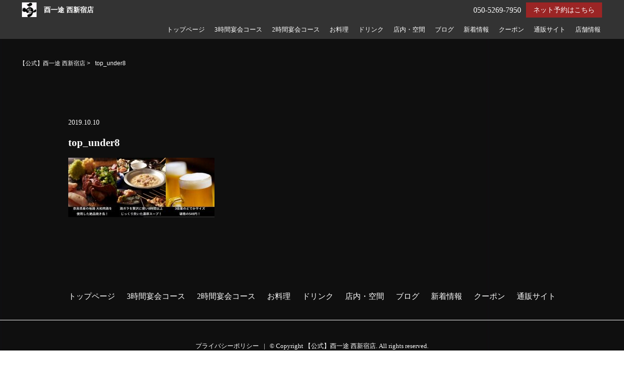

--- FILE ---
content_type: text/html; charset=UTF-8
request_url: https://toriichizu-nishishinjuku.com/top_under8/
body_size: 8370
content:
<!DOCTYPE html>
<html lang="ja">
<head>
<meta charset="utf-8">
<meta name="viewport" content="width=device-width">
<meta name="thumbnail" content="" />
<title>top_under8 | 【公式】酉一途 西新宿店</title>



		<!-- All in One SEO 4.9.3 - aioseo.com -->
	<meta name="robots" content="noindex, nofollow, max-image-preview:large" />
	<meta name="author" content="店舗名企業名"/>
	<meta name="google-site-verification" content="HX3ViC9Dc6ftg1_7W7rP9GljAGCBpXHo8BwsajnxklM" />
	<link rel="canonical" href="https://toriichizu-nishishinjuku.com/top_under8/" />
	<meta name="generator" content="All in One SEO (AIOSEO) 4.9.3" />

		<!-- Global site tag (gtag.js) - Google Analytics -->
<script async src="https://www.googletagmanager.com/gtag/js?id=UA-133450821-6"></script>
<script>
 window.dataLayer = window.dataLayer || [];
 function gtag(){dataLayer.push(arguments);}
 gtag('js', new Date());

 gtag('config', 'UA-133450821-6');
</script>
		<script type="application/ld+json" class="aioseo-schema">
			{"@context":"https:\/\/schema.org","@graph":[{"@type":"BreadcrumbList","@id":"https:\/\/toriichizu-nishishinjuku.com\/top_under8\/#breadcrumblist","itemListElement":[{"@type":"ListItem","@id":"https:\/\/toriichizu-nishishinjuku.com#listItem","position":1,"name":"Home","item":"https:\/\/toriichizu-nishishinjuku.com","nextItem":{"@type":"ListItem","@id":"https:\/\/toriichizu-nishishinjuku.com\/top_under8\/#listItem","name":"top_under8"}},{"@type":"ListItem","@id":"https:\/\/toriichizu-nishishinjuku.com\/top_under8\/#listItem","position":2,"name":"top_under8","previousItem":{"@type":"ListItem","@id":"https:\/\/toriichizu-nishishinjuku.com#listItem","name":"Home"}}]},{"@type":"ItemPage","@id":"https:\/\/toriichizu-nishishinjuku.com\/top_under8\/#itempage","url":"https:\/\/toriichizu-nishishinjuku.com\/top_under8\/","name":"top_under8 | \u3010\u516c\u5f0f\u3011\u9149\u4e00\u9014 \u897f\u65b0\u5bbf\u5e97","inLanguage":"ja","isPartOf":{"@id":"https:\/\/toriichizu-nishishinjuku.com\/#website"},"breadcrumb":{"@id":"https:\/\/toriichizu-nishishinjuku.com\/top_under8\/#breadcrumblist"},"author":{"@id":"https:\/\/toriichizu-nishishinjuku.com\/author\/cscbs\/#author"},"creator":{"@id":"https:\/\/toriichizu-nishishinjuku.com\/author\/cscbs\/#author"},"datePublished":"2019-10-10T16:33:15+09:00","dateModified":"2019-10-10T16:33:15+09:00"},{"@type":"Organization","@id":"https:\/\/toriichizu-nishishinjuku.com\/#organization","name":"\u3010\u516c\u5f0f\u3011\u9149\u4e00\u9014 \u897f\u65b0\u5bbf\u5e97","url":"https:\/\/toriichizu-nishishinjuku.com\/"},{"@type":"Person","@id":"https:\/\/toriichizu-nishishinjuku.com\/author\/cscbs\/#author","url":"https:\/\/toriichizu-nishishinjuku.com\/author\/cscbs\/","name":"\u5e97\u8217\u540d\u4f01\u696d\u540d","image":{"@type":"ImageObject","@id":"https:\/\/toriichizu-nishishinjuku.com\/top_under8\/#authorImage","url":"https:\/\/secure.gravatar.com\/avatar\/7b578b482bbbaa47b6289aded8ce3280a7eeb7363898642fbc9ff5c26b375aa0?s=96&d=mm&r=g","width":96,"height":96,"caption":"\u5e97\u8217\u540d\u4f01\u696d\u540d"}},{"@type":"WebSite","@id":"https:\/\/toriichizu-nishishinjuku.com\/#website","url":"https:\/\/toriichizu-nishishinjuku.com\/","name":"\u3010\u516c\u5f0f\u3011\u9149\u4e00\u9014 \u897f\u65b0\u5bbf\u5e97","inLanguage":"ja","publisher":{"@id":"https:\/\/toriichizu-nishishinjuku.com\/#organization"}}]}
		</script>
		<!-- All in One SEO -->


<!-- Google Tag Manager for WordPress by gtm4wp.com -->
<script data-cfasync="false" data-pagespeed-no-defer>
	var gtm4wp_datalayer_name = "dataLayer";
	var dataLayer = dataLayer || [];
</script>
<!-- End Google Tag Manager for WordPress by gtm4wp.com --><link rel='dns-prefetch' href='//ajax.googleapis.com' />
<style id='wp-img-auto-sizes-contain-inline-css' type='text/css'>
img:is([sizes=auto i],[sizes^="auto," i]){contain-intrinsic-size:3000px 1500px}
/*# sourceURL=wp-img-auto-sizes-contain-inline-css */
</style>
<style id='wp-block-library-inline-css' type='text/css'>
:root{--wp-block-synced-color:#7a00df;--wp-block-synced-color--rgb:122,0,223;--wp-bound-block-color:var(--wp-block-synced-color);--wp-editor-canvas-background:#ddd;--wp-admin-theme-color:#007cba;--wp-admin-theme-color--rgb:0,124,186;--wp-admin-theme-color-darker-10:#006ba1;--wp-admin-theme-color-darker-10--rgb:0,107,160.5;--wp-admin-theme-color-darker-20:#005a87;--wp-admin-theme-color-darker-20--rgb:0,90,135;--wp-admin-border-width-focus:2px}@media (min-resolution:192dpi){:root{--wp-admin-border-width-focus:1.5px}}.wp-element-button{cursor:pointer}:root .has-very-light-gray-background-color{background-color:#eee}:root .has-very-dark-gray-background-color{background-color:#313131}:root .has-very-light-gray-color{color:#eee}:root .has-very-dark-gray-color{color:#313131}:root .has-vivid-green-cyan-to-vivid-cyan-blue-gradient-background{background:linear-gradient(135deg,#00d084,#0693e3)}:root .has-purple-crush-gradient-background{background:linear-gradient(135deg,#34e2e4,#4721fb 50%,#ab1dfe)}:root .has-hazy-dawn-gradient-background{background:linear-gradient(135deg,#faaca8,#dad0ec)}:root .has-subdued-olive-gradient-background{background:linear-gradient(135deg,#fafae1,#67a671)}:root .has-atomic-cream-gradient-background{background:linear-gradient(135deg,#fdd79a,#004a59)}:root .has-nightshade-gradient-background{background:linear-gradient(135deg,#330968,#31cdcf)}:root .has-midnight-gradient-background{background:linear-gradient(135deg,#020381,#2874fc)}:root{--wp--preset--font-size--normal:16px;--wp--preset--font-size--huge:42px}.has-regular-font-size{font-size:1em}.has-larger-font-size{font-size:2.625em}.has-normal-font-size{font-size:var(--wp--preset--font-size--normal)}.has-huge-font-size{font-size:var(--wp--preset--font-size--huge)}.has-text-align-center{text-align:center}.has-text-align-left{text-align:left}.has-text-align-right{text-align:right}.has-fit-text{white-space:nowrap!important}#end-resizable-editor-section{display:none}.aligncenter{clear:both}.items-justified-left{justify-content:flex-start}.items-justified-center{justify-content:center}.items-justified-right{justify-content:flex-end}.items-justified-space-between{justify-content:space-between}.screen-reader-text{border:0;clip-path:inset(50%);height:1px;margin:-1px;overflow:hidden;padding:0;position:absolute;width:1px;word-wrap:normal!important}.screen-reader-text:focus{background-color:#ddd;clip-path:none;color:#444;display:block;font-size:1em;height:auto;left:5px;line-height:normal;padding:15px 23px 14px;text-decoration:none;top:5px;width:auto;z-index:100000}html :where(.has-border-color){border-style:solid}html :where([style*=border-top-color]){border-top-style:solid}html :where([style*=border-right-color]){border-right-style:solid}html :where([style*=border-bottom-color]){border-bottom-style:solid}html :where([style*=border-left-color]){border-left-style:solid}html :where([style*=border-width]){border-style:solid}html :where([style*=border-top-width]){border-top-style:solid}html :where([style*=border-right-width]){border-right-style:solid}html :where([style*=border-bottom-width]){border-bottom-style:solid}html :where([style*=border-left-width]){border-left-style:solid}html :where(img[class*=wp-image-]){height:auto;max-width:100%}:where(figure){margin:0 0 1em}html :where(.is-position-sticky){--wp-admin--admin-bar--position-offset:var(--wp-admin--admin-bar--height,0px)}@media screen and (max-width:600px){html :where(.is-position-sticky){--wp-admin--admin-bar--position-offset:0px}}

/*# sourceURL=wp-block-library-inline-css */
</style><style id='global-styles-inline-css' type='text/css'>
:root{--wp--preset--aspect-ratio--square: 1;--wp--preset--aspect-ratio--4-3: 4/3;--wp--preset--aspect-ratio--3-4: 3/4;--wp--preset--aspect-ratio--3-2: 3/2;--wp--preset--aspect-ratio--2-3: 2/3;--wp--preset--aspect-ratio--16-9: 16/9;--wp--preset--aspect-ratio--9-16: 9/16;--wp--preset--color--black: #000000;--wp--preset--color--cyan-bluish-gray: #abb8c3;--wp--preset--color--white: #ffffff;--wp--preset--color--pale-pink: #f78da7;--wp--preset--color--vivid-red: #cf2e2e;--wp--preset--color--luminous-vivid-orange: #ff6900;--wp--preset--color--luminous-vivid-amber: #fcb900;--wp--preset--color--light-green-cyan: #7bdcb5;--wp--preset--color--vivid-green-cyan: #00d084;--wp--preset--color--pale-cyan-blue: #8ed1fc;--wp--preset--color--vivid-cyan-blue: #0693e3;--wp--preset--color--vivid-purple: #9b51e0;--wp--preset--gradient--vivid-cyan-blue-to-vivid-purple: linear-gradient(135deg,rgb(6,147,227) 0%,rgb(155,81,224) 100%);--wp--preset--gradient--light-green-cyan-to-vivid-green-cyan: linear-gradient(135deg,rgb(122,220,180) 0%,rgb(0,208,130) 100%);--wp--preset--gradient--luminous-vivid-amber-to-luminous-vivid-orange: linear-gradient(135deg,rgb(252,185,0) 0%,rgb(255,105,0) 100%);--wp--preset--gradient--luminous-vivid-orange-to-vivid-red: linear-gradient(135deg,rgb(255,105,0) 0%,rgb(207,46,46) 100%);--wp--preset--gradient--very-light-gray-to-cyan-bluish-gray: linear-gradient(135deg,rgb(238,238,238) 0%,rgb(169,184,195) 100%);--wp--preset--gradient--cool-to-warm-spectrum: linear-gradient(135deg,rgb(74,234,220) 0%,rgb(151,120,209) 20%,rgb(207,42,186) 40%,rgb(238,44,130) 60%,rgb(251,105,98) 80%,rgb(254,248,76) 100%);--wp--preset--gradient--blush-light-purple: linear-gradient(135deg,rgb(255,206,236) 0%,rgb(152,150,240) 100%);--wp--preset--gradient--blush-bordeaux: linear-gradient(135deg,rgb(254,205,165) 0%,rgb(254,45,45) 50%,rgb(107,0,62) 100%);--wp--preset--gradient--luminous-dusk: linear-gradient(135deg,rgb(255,203,112) 0%,rgb(199,81,192) 50%,rgb(65,88,208) 100%);--wp--preset--gradient--pale-ocean: linear-gradient(135deg,rgb(255,245,203) 0%,rgb(182,227,212) 50%,rgb(51,167,181) 100%);--wp--preset--gradient--electric-grass: linear-gradient(135deg,rgb(202,248,128) 0%,rgb(113,206,126) 100%);--wp--preset--gradient--midnight: linear-gradient(135deg,rgb(2,3,129) 0%,rgb(40,116,252) 100%);--wp--preset--font-size--small: 13px;--wp--preset--font-size--medium: 20px;--wp--preset--font-size--large: 36px;--wp--preset--font-size--x-large: 42px;--wp--preset--spacing--20: 0.44rem;--wp--preset--spacing--30: 0.67rem;--wp--preset--spacing--40: 1rem;--wp--preset--spacing--50: 1.5rem;--wp--preset--spacing--60: 2.25rem;--wp--preset--spacing--70: 3.38rem;--wp--preset--spacing--80: 5.06rem;--wp--preset--shadow--natural: 6px 6px 9px rgba(0, 0, 0, 0.2);--wp--preset--shadow--deep: 12px 12px 50px rgba(0, 0, 0, 0.4);--wp--preset--shadow--sharp: 6px 6px 0px rgba(0, 0, 0, 0.2);--wp--preset--shadow--outlined: 6px 6px 0px -3px rgb(255, 255, 255), 6px 6px rgb(0, 0, 0);--wp--preset--shadow--crisp: 6px 6px 0px rgb(0, 0, 0);}:where(.is-layout-flex){gap: 0.5em;}:where(.is-layout-grid){gap: 0.5em;}body .is-layout-flex{display: flex;}.is-layout-flex{flex-wrap: wrap;align-items: center;}.is-layout-flex > :is(*, div){margin: 0;}body .is-layout-grid{display: grid;}.is-layout-grid > :is(*, div){margin: 0;}:where(.wp-block-columns.is-layout-flex){gap: 2em;}:where(.wp-block-columns.is-layout-grid){gap: 2em;}:where(.wp-block-post-template.is-layout-flex){gap: 1.25em;}:where(.wp-block-post-template.is-layout-grid){gap: 1.25em;}.has-black-color{color: var(--wp--preset--color--black) !important;}.has-cyan-bluish-gray-color{color: var(--wp--preset--color--cyan-bluish-gray) !important;}.has-white-color{color: var(--wp--preset--color--white) !important;}.has-pale-pink-color{color: var(--wp--preset--color--pale-pink) !important;}.has-vivid-red-color{color: var(--wp--preset--color--vivid-red) !important;}.has-luminous-vivid-orange-color{color: var(--wp--preset--color--luminous-vivid-orange) !important;}.has-luminous-vivid-amber-color{color: var(--wp--preset--color--luminous-vivid-amber) !important;}.has-light-green-cyan-color{color: var(--wp--preset--color--light-green-cyan) !important;}.has-vivid-green-cyan-color{color: var(--wp--preset--color--vivid-green-cyan) !important;}.has-pale-cyan-blue-color{color: var(--wp--preset--color--pale-cyan-blue) !important;}.has-vivid-cyan-blue-color{color: var(--wp--preset--color--vivid-cyan-blue) !important;}.has-vivid-purple-color{color: var(--wp--preset--color--vivid-purple) !important;}.has-black-background-color{background-color: var(--wp--preset--color--black) !important;}.has-cyan-bluish-gray-background-color{background-color: var(--wp--preset--color--cyan-bluish-gray) !important;}.has-white-background-color{background-color: var(--wp--preset--color--white) !important;}.has-pale-pink-background-color{background-color: var(--wp--preset--color--pale-pink) !important;}.has-vivid-red-background-color{background-color: var(--wp--preset--color--vivid-red) !important;}.has-luminous-vivid-orange-background-color{background-color: var(--wp--preset--color--luminous-vivid-orange) !important;}.has-luminous-vivid-amber-background-color{background-color: var(--wp--preset--color--luminous-vivid-amber) !important;}.has-light-green-cyan-background-color{background-color: var(--wp--preset--color--light-green-cyan) !important;}.has-vivid-green-cyan-background-color{background-color: var(--wp--preset--color--vivid-green-cyan) !important;}.has-pale-cyan-blue-background-color{background-color: var(--wp--preset--color--pale-cyan-blue) !important;}.has-vivid-cyan-blue-background-color{background-color: var(--wp--preset--color--vivid-cyan-blue) !important;}.has-vivid-purple-background-color{background-color: var(--wp--preset--color--vivid-purple) !important;}.has-black-border-color{border-color: var(--wp--preset--color--black) !important;}.has-cyan-bluish-gray-border-color{border-color: var(--wp--preset--color--cyan-bluish-gray) !important;}.has-white-border-color{border-color: var(--wp--preset--color--white) !important;}.has-pale-pink-border-color{border-color: var(--wp--preset--color--pale-pink) !important;}.has-vivid-red-border-color{border-color: var(--wp--preset--color--vivid-red) !important;}.has-luminous-vivid-orange-border-color{border-color: var(--wp--preset--color--luminous-vivid-orange) !important;}.has-luminous-vivid-amber-border-color{border-color: var(--wp--preset--color--luminous-vivid-amber) !important;}.has-light-green-cyan-border-color{border-color: var(--wp--preset--color--light-green-cyan) !important;}.has-vivid-green-cyan-border-color{border-color: var(--wp--preset--color--vivid-green-cyan) !important;}.has-pale-cyan-blue-border-color{border-color: var(--wp--preset--color--pale-cyan-blue) !important;}.has-vivid-cyan-blue-border-color{border-color: var(--wp--preset--color--vivid-cyan-blue) !important;}.has-vivid-purple-border-color{border-color: var(--wp--preset--color--vivid-purple) !important;}.has-vivid-cyan-blue-to-vivid-purple-gradient-background{background: var(--wp--preset--gradient--vivid-cyan-blue-to-vivid-purple) !important;}.has-light-green-cyan-to-vivid-green-cyan-gradient-background{background: var(--wp--preset--gradient--light-green-cyan-to-vivid-green-cyan) !important;}.has-luminous-vivid-amber-to-luminous-vivid-orange-gradient-background{background: var(--wp--preset--gradient--luminous-vivid-amber-to-luminous-vivid-orange) !important;}.has-luminous-vivid-orange-to-vivid-red-gradient-background{background: var(--wp--preset--gradient--luminous-vivid-orange-to-vivid-red) !important;}.has-very-light-gray-to-cyan-bluish-gray-gradient-background{background: var(--wp--preset--gradient--very-light-gray-to-cyan-bluish-gray) !important;}.has-cool-to-warm-spectrum-gradient-background{background: var(--wp--preset--gradient--cool-to-warm-spectrum) !important;}.has-blush-light-purple-gradient-background{background: var(--wp--preset--gradient--blush-light-purple) !important;}.has-blush-bordeaux-gradient-background{background: var(--wp--preset--gradient--blush-bordeaux) !important;}.has-luminous-dusk-gradient-background{background: var(--wp--preset--gradient--luminous-dusk) !important;}.has-pale-ocean-gradient-background{background: var(--wp--preset--gradient--pale-ocean) !important;}.has-electric-grass-gradient-background{background: var(--wp--preset--gradient--electric-grass) !important;}.has-midnight-gradient-background{background: var(--wp--preset--gradient--midnight) !important;}.has-small-font-size{font-size: var(--wp--preset--font-size--small) !important;}.has-medium-font-size{font-size: var(--wp--preset--font-size--medium) !important;}.has-large-font-size{font-size: var(--wp--preset--font-size--large) !important;}.has-x-large-font-size{font-size: var(--wp--preset--font-size--x-large) !important;}
/*# sourceURL=global-styles-inline-css */
</style>

<style id='classic-theme-styles-inline-css' type='text/css'>
/*! This file is auto-generated */
.wp-block-button__link{color:#fff;background-color:#32373c;border-radius:9999px;box-shadow:none;text-decoration:none;padding:calc(.667em + 2px) calc(1.333em + 2px);font-size:1.125em}.wp-block-file__button{background:#32373c;color:#fff;text-decoration:none}
/*# sourceURL=/wp-includes/css/classic-themes.min.css */
</style>
<script type="text/javascript" src="https://ajax.googleapis.com/ajax/libs/jquery/3.3.1/jquery.min.js?ver=6.9" id="jquery-js"></script>
<link rel="https://api.w.org/" href="https://toriichizu-nishishinjuku.com/wp-json/" /><link rel="alternate" title="JSON" type="application/json" href="https://toriichizu-nishishinjuku.com/wp-json/wp/v2/media/315" />
<!-- Google Tag Manager for WordPress by gtm4wp.com -->
<!-- GTM Container placement set to footer -->
<script data-cfasync="false" data-pagespeed-no-defer>
	var dataLayer_content = {"pagePostType":"attachment","pagePostType2":"single-attachment","pagePostAuthor":"店舗名企業名"};
	dataLayer.push( dataLayer_content );
</script>
<script data-cfasync="false">
(function(w,d,s,l,i){w[l]=w[l]||[];w[l].push({'gtm.start':
new Date().getTime(),event:'gtm.js'});var f=d.getElementsByTagName(s)[0],
j=d.createElement(s),dl=l!='dataLayer'?'&l='+l:'';j.async=true;j.src=
'//www.googletagmanager.com/gtm.'+'js?id='+i+dl;f.parentNode.insertBefore(j,f);
})(window,document,'script','dataLayer','GTM-WV52JVL');
</script>
<!-- End Google Tag Manager -->
<!-- End Google Tag Manager for WordPress by gtm4wp.com -->
<link rel="stylesheet" type="text/css" href="https://toriichizu-nishishinjuku.com/wp-content/themes/theme001_re/style.css">

	<link rel="stylesheet" type="text/css" href="https://toriichizu-nishishinjuku.com/wp-content/themes/theme001_re/css/animate.css">
	<link rel="stylesheet" type="text/css" href="https://maxcdn.bootstrapcdn.com/font-awesome/4.7.0/css/font-awesome.min.css">
	<link rel="stylesheet" href="https://toriichizu-nishishinjuku.com/wp-content/themes/theme001_re/base.css" type="text/css" />
	<link rel="stylesheet" media="screen and (max-width: 1024px)" type="text/css" href="https://toriichizu-nishishinjuku.com/wp-content/themes/theme001_re/tb.css" />
	<link rel="stylesheet" media="screen and (max-width: 767px)" type="text/css" href="https://toriichizu-nishishinjuku.com/wp-content/themes/theme001_re/sp.css" />
	<link rel="stylesheet" type="text/css" href="https://toriichizu-nishishinjuku.com/wp-content/themes/theme001_re/js/colorbox/colorbox.css" />
	<link rel="stylesheet" type="text/css" href="https://toriichizu-nishishinjuku.com/wp-content/themes/theme001_re/css/slick-theme.css"/>
	<link rel="stylesheet" type="text/css" href="https://toriichizu-nishishinjuku.com/wp-content/themes/theme001_re/css/slick.css"/>
	<script type="text/javascript" src="https://toriichizu-nishishinjuku.com/wp-content/themes/theme001_re/js/jquery.bgswitcher.js"></script>
	<script type="text/javascript" src="https://toriichizu-nishishinjuku.com/wp-content/themes/theme001_re/js/colorbox/jquery.colorbox.js"></script>
	<script type="text/javascript" src="https://toriichizu-nishishinjuku.com/wp-content/themes/theme001_re/js/jquery.inview.js"></script>
	<script type="text/javascript" src="https://toriichizu-nishishinjuku.com/wp-content/themes/theme001_re/js/jquery.pages.js"></script>
	<script type="text/javascript" src="https://toriichizu-nishishinjuku.com/wp-content/themes/theme001_re/cave1/library/js/jquery.tile.min.js"></script>
	<script type="text/javascript" src="https://toriichizu-nishishinjuku.com/wp-content/themes/theme001_re/cave1/library/js/jquery.simplyscroll.js"></script>
	<script type="text/javascript" src="https://toriichizu-nishishinjuku.com/wp-content/themes/theme001_re/cave1/library/js/jquery.rwdImageMaps.js"></script>
	<script type="text/javascript" src="https://toriichizu-nishishinjuku.com/wp-content/themes/theme001_re/cave1/library/js/touchevent.js"></script>
	<script type="text/javascript" src="https://toriichizu-nishishinjuku.com/wp-content/themes/theme001_re/js/slick.min.js"></script>

<!-- google font -->
<link href="https://fonts.googleapis.com/css?family=Noto+Sans+JP:400,700&display=swap&subset=japanese" rel="stylesheet">
<link href="https://fonts.googleapis.com/css?family=M+PLUS+Rounded+1c:400,700&display=swap&subset=japanese" rel="stylesheet">
	
<!-- Material Icons -->
<link href="https://fonts.googleapis.com/icon?family=Material+Icons" rel="stylesheet">

<!-- favicon -->
<link rel="icon" type="image/png" href="https://toriichizu-nishishinjuku.com/wp-content/uploads/2020/06/酉一途fabicon-1.jpg">
<link rel="apple-touch-icon" sizes="180x180" href="https://toriichizu-nishishinjuku.com/wp-content/uploads/2020/06/酉一途fabicon-1.jpg">

<!-- tag -->
<script type="text/javascript" id="" src="https://static.cmosite.com/dmp/cx-tracking.js"></script>
<script async src="https://www.googletagmanager.com/gtag/js?id=AW-768490382"></script>
<script>
  window.dataLayer = window.dataLayer || [];
  function gtag(){dataLayer.push(arguments);}
  gtag('js', new Date());
  /* <![CDATA[ */
  var cX = cX || {}; cX.callQueue = cX.callQueue || [];
  cX.callQueue.push(['getUserSegmentIds', {
    persistedQueryId: 'c761e51e2454ca6124666a3d4652d47b60071354',
    callback: function(segments) {
      gtag('event', 'page_view', {
        'send_to': 'AW-768490382',
        'custom_param': segments,
        'aw_remarketing_only': true
      });
    }
  }]);
  /* ]]> */
  gtag('config', 'AW-768490382');
</script>

<script type="text/javascript" language="javascript">
/* <![CDATA[ */
var cX = cX || {}; cX.callQueue = cX.callQueue || [];
var cxSegments;
var yahoo_retargeting_id = 'MAX1O5JEJN';
var yahoo_retargeting_label = '';
var yahoo_retargeting_page_type = 'Cxense';
var yahoo_retargeting_items = [{item_id: '', category_id: '', price: '', quantity: ''}];
var persistedId = 'c761e51e2454ca6124666a3d4652d47b60071354';
cX.callQueue.push(['invoke', function() {
  window.cxSegments = cX.getUserSegmentIds({ persistedQueryId: persistedId });
  window.yahoo_retargeting_label = window.cxSegments.slice(0,7).toString();
}]);
cX.callQueue.push(['loadScript', 'https://b92.yahoo.co.jp/js/s_retargeting.js']);
/* ]]> */
</script>


<PageMap>
<DataObject type="thumbnail">
  <Attribute name="src" value=""/>
  <Attribute name="width" value="100"/>
  <Attribute name="height" value="130"/>
</DataObject>
</PageMap>



</head>


     
			    
	    
		    

																					<body data-rsssl=1 id="post_page" class="single" style="background:url(https://toriichizu-nishishinjuku.com/wp-content/uploads/2019/10/black.png) repeat; color: white; font-family: '游明朝体', 'Yu Mincho', 'YuMincho', 'ヒラギノ明朝 Pro W3', 'Hiragino Mincho Pro', 'ＭＳ Ｐ明朝', 'MS PMincho', serif;" itemschope="itemscope" itemtype="http://schema.org/WebPage">
																								
								
				
								

    	    
  

<div id="body-in">

<a class="menu-trigger">
  <span></span>
  <span></span>
  <span></span>
</a>


<!-- LPsp条件分岐 -->
<div id="header">
  <div class="logo"><a href="https://toriichizu-nishishinjuku.com/" class="logo"><img src="https://toriichizu-nishishinjuku.com/wp-content/uploads/2020/06/酉一途fabicon80.jpg" /><span>酉一途 西新宿店</span></a></div>

  <div id="menu" itemscope itemtype="http://schema.org/ViewAction">
	<ul>
		    
<li><a href="https://toriichizu-nishishinjuku.com/">トップページ</a></li>
<li><a href="https://toriichizu-nishishinjuku.com/course1/">3時間宴会コース</a></li>
<li><a href="https://toriichizu-nishishinjuku.com/course2/">2時間宴会コース</a></li>
<li><a href="https://toriichizu-nishishinjuku.com/menu/">お料理</a></li>
<li><a href="https://toriichizu-nishishinjuku.com/drink/">ドリンク</a></li>
<li><a href="https://toriichizu-nishishinjuku.com/space/">店内・空間</a></li>
<li><a href="https://toriichizu-nishishinjuku.com/?page_id=25">ブログ</a></li>
<li><a href="https://toriichizu-nishishinjuku.com/information/">新着情報</a></li>
<li><a href="https://toriichizu-nishishinjuku.com/coupon/">クーポン</a></li>
<li><a href="https://www.rakuten.co.jp/toriichizu/">通販サイト</a></li>	    					<li><a itemprop="url" href="https://r.gnavi.co.jp/plan/gd02200/plan-reserve/plan/plan_list/#wrapper" title="ご予約" target="_blank" onclick="gtag('event', 'click', {'event_category': 'weblink','event_label': 'reserve','value': '1'});">ご予約</a></li>
					<li><a href="#access" title="店舗情報">店舗情報</a></li>
			
		</ul>
  </div><!-- /#menu -->
</div>
<!-- LPsp条件分岐ここまで -->

<!-- 	PCグローバルメニュー -->
	<div id="head_change" class="head_change">
		<div class="w1200">
			<div class="logo"><a href="https://toriichizu-nishishinjuku.com/" class="logo">
									<img src="https://toriichizu-nishishinjuku.com/wp-content/uploads/2020/06/酉一途fabicon80.jpg" alt="">
								<h1>酉一途 西新宿店</h1></a>
			</div>
		
		
				
				<div class="reserv_link"><a href="https://r.gnavi.co.jp/plan/gd02200/plan-reserve/plan/plan_list/#wrapper" title="ご予約" target="_blank" rel="noopener noreferrer" onclick="gtag('event', 'click', {'event_category': 'weblink','event_label': 'reserve','value': '1'});">ネット予約はこちら</a></div>
				<div class="tel">
							050-5269-7950					</div>
			<div id="menu" itemscope itemtype="http://schema.org/ViewAction">
				<ul>
				
<li><a href="https://toriichizu-nishishinjuku.com/">トップページ</a></li>
<li><a href="https://toriichizu-nishishinjuku.com/course1/">3時間宴会コース</a></li>
<li><a href="https://toriichizu-nishishinjuku.com/course2/">2時間宴会コース</a></li>
<li><a href="https://toriichizu-nishishinjuku.com/menu/">お料理</a></li>
<li><a href="https://toriichizu-nishishinjuku.com/drink/">ドリンク</a></li>
<li><a href="https://toriichizu-nishishinjuku.com/space/">店内・空間</a></li>
<li><a href="https://toriichizu-nishishinjuku.com/?page_id=25">ブログ</a></li>
<li><a href="https://toriichizu-nishishinjuku.com/information/">新着情報</a></li>
<li><a href="https://toriichizu-nishishinjuku.com/coupon/">クーポン</a></li>
<li><a href="https://www.rakuten.co.jp/toriichizu/">通販サイト</a></li>				  <li><a href="#access" title="店舗情報">店舗情報</a></li>
				</ul>
			</div>
		</div>
	</div>
<!-- 	PCグローバルメニューここまで -->
  <!-- head_change -->
 
<!-- mainv_bg -->
	<div id="mainv_blank">
		<div class="page_mainv_no" ></div>
	</div>
<!-- /#mainv_bg -->

<div id="breadcrumb" class="breadcrumbs white">
<ol class="breadcrumb clearfix"><li itemscope="itemscope" itemtype="http://data-vocabulary.org/Breadcrumb"><a href="https://toriichizu-nishishinjuku.com" itemprop="url"> <span itemprop="title">【公式】酉一途 西新宿店</span></a> &gt; </li><li> top_under8</li></ol></div>



<section id="single_contents" class="w1000">
<time class="post_date">2019.10.10</time>
<h1 class="post_title">top_under8</h1>
<div class="post_text"><p class="attachment"><a href='https://toriichizu-nishishinjuku.com/wp-content/uploads/2019/10/top_under8.jpg'><img decoding="async" width="300" height="122" src="https://toriichizu-nishishinjuku.com/wp-content/uploads/2019/10/top_under8-300x122.jpg" class="attachment-medium size-medium" alt="" srcset="https://toriichizu-nishishinjuku.com/wp-content/uploads/2019/10/top_under8-300x122.jpg 300w, https://toriichizu-nishishinjuku.com/wp-content/uploads/2019/10/top_under8-768x312.jpg 768w, https://toriichizu-nishishinjuku.com/wp-content/uploads/2019/10/top_under8-304x124.jpg 304w, https://toriichizu-nishishinjuku.com/wp-content/uploads/2019/10/top_under8.jpg 870w" sizes="(max-width: 300px) 100vw, 300px" /></a></p>
</div>
 
</section>



	
	<footer id="footer" >
	<div id="footer-menu">
	<ul class="main-navi  white">
	  
<li><a href="https://toriichizu-nishishinjuku.com/">トップページ</a></li>
<li><a href="https://toriichizu-nishishinjuku.com/course1/">3時間宴会コース</a></li>
<li><a href="https://toriichizu-nishishinjuku.com/course2/">2時間宴会コース</a></li>
<li><a href="https://toriichizu-nishishinjuku.com/menu/">お料理</a></li>
<li><a href="https://toriichizu-nishishinjuku.com/drink/">ドリンク</a></li>
<li><a href="https://toriichizu-nishishinjuku.com/space/">店内・空間</a></li>
<li><a href="https://toriichizu-nishishinjuku.com/?page_id=25">ブログ</a></li>
<li><a href="https://toriichizu-nishishinjuku.com/information/">新着情報</a></li>
<li><a href="https://toriichizu-nishishinjuku.com/coupon/">クーポン</a></li>
<li><a href="https://www.rakuten.co.jp/toriichizu/">通販サイト</a></li>	</ul>
	</div>
	<div id="footer-info" class=" white">
	 <p id="privacypolicy"><a href="https://toriichizu-nishishinjuku.com/wp-content/themes/theme001_re/privacy-policy.php">プライバシーポリシー</a></p>
	 <p id="copy" class=" white">&copy; Copyright 【公式】酉一途 西新宿店. All rights reserved.</p>
	</div>
	
	
		
					<div class="spbtn">
			                							<div><a href="https://r.gnavi.co.jp/plan/gd02200/plan-reserve/plan/plan_list/#wrapper" target="_blank" rel="noopener noreferrer" onclick="gtag('event', 'click', {'event_category': 'weblink','event_label': 'reserve','value': '1'});"><i class="fa fa-calendar" aria-hidden="true"></i>予約する</a></div>
			                			
				<div><a href="tel://050-5269-7950" onclick="gtag('event', 'phone-number-tap', {'event_category': 'smartphone','event_label': 'main','value': '1'});"><i class="fa fa-phone" aria-hidden="true"></i>電話する</a></div>
			</div>
			
		
	</footer>
	
	</div><!-- #body-in -->
	<script type="speculationrules">
{"prefetch":[{"source":"document","where":{"and":[{"href_matches":"/*"},{"not":{"href_matches":["/wp-*.php","/wp-admin/*","/wp-content/uploads/*","/wp-content/*","/wp-content/plugins/*","/wp-content/themes/theme001_re/*","/*\\?(.+)"]}},{"not":{"selector_matches":"a[rel~=\"nofollow\"]"}},{"not":{"selector_matches":".no-prefetch, .no-prefetch a"}}]},"eagerness":"conservative"}]}
</script>

<!-- GTM Container placement set to footer -->
<!-- Google Tag Manager (noscript) -->
				<noscript><iframe src="https://www.googletagmanager.com/ns.html?id=GTM-WV52JVL" height="0" width="0" style="display:none;visibility:hidden" aria-hidden="true"></iframe></noscript>
<!-- End Google Tag Manager (noscript) --><script src="https://apis.google.com/js/platform.js" async defer>
  {lang: 'ja'}
</script><script type="text/javascript" src="https://toriichizu-nishishinjuku.com/wp-content/plugins/duracelltomi-google-tag-manager/js/gtm4wp-form-move-tracker.js?ver=1.16.1" id="gtm4wp-form-move-tracker-js"></script>
	<script>
	
		$(function() {
		    $('.recommend-list-slider').not('.slick-initialized').slick({
		        infinite: true,
		        autoplay: true,
		        appendArrows: $('#arrows')
		    });
		  $('.recommend-list .box').hover(function(){
		    $(this).find($('.base-txt')).hide();
		  }, function() {
		    $(this).find($('.base-txt')).show();
		  });
		
		});
		$(function() {
		    $('.space-list-01-sp ul').not('.slick-initialized').slick({
		        infinite: true,
		        autoplay: true,
		        appendArrows: $('#arrows')
		    });
		});
		$(function() {
		    $('#top-btn .sp_v').not('.slick-initialized').slick({
		        infinite: true,
		        autoplay: true,
		        dots: true,
		        dotsClass: 'slide-dots',
		        appendArrows: $('#arrows')
		    });
		    $('.slick-next').on('click', function () {
		        slick.slickNext();
		    });
		    $('.slick-prev').on('click', function () {
		        slick.slickPrev();
		    });
		});
		
		if(!navigator.userAgent.match(/(iPhone|iPad|iPod|Android)/)){
		$('.sub-nav').hide();
		$('.main-navi li').mouseenter(function(){
		        if($('ul.sub-nav',this).css('display') == 'none'){
		                $('ul.sub-nav',this).slideDown();
		        }else {
		        //$('+ul.sub-menu',this).slideUp();
		        }
		});
		$('.main-navi li').mouseleave(function(){
		    $('ul.sub-nav',this).slideUp();
		});
		$('#menu li').mouseenter(function(){
		        if($('ul.sub-nav',this).css('display') == 'none'){
		                $('ul.sub-nav',this).slideDown();
		        }else {
		        //$('+ul.sub-menu',this).slideUp();
		        }
		});
		$('#menu li').mouseleave(function(){
		    $('ul.sub-nav',this).slideUp();
		});
		}
	</script>
	
	</body>
	</html>






